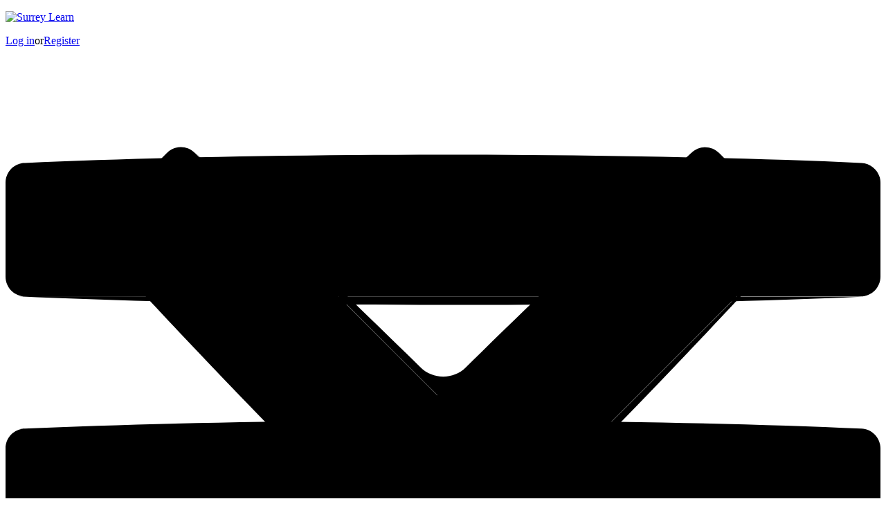

--- FILE ---
content_type: text/html; charset=utf-8
request_url: https://www.surreylearn.co.uk/courses/TEM_PWR_classroom
body_size: 3123
content:
<!DOCTYPE html><html lang="en"><head><meta http-equiv="Content-Type" content="text/html; charset=utf-8"><meta http-equiv="X-UA-Compatible" content="IE=edge"><meta name="viewport" content="width=device-width, initial-scale=1.0"><meta charset="utf-8"><title>The Experienced Manager - Positive Working Relationships (Classroom) - Surrey Learn</title><link rel="stylesheet" href="https://use.typekit.net/jot8ygd.css"><link rel="stylesheet" type="text/css" media="screen" href="https://www.surreylearn.co.uk/res/display/default/css/styles.1734443370.css"><link rel="stylesheet" href="/res/display/default/css/print.css" media="print"><script type="text/javascript" defer src="/res/display/default/js/menu.js"></script><script src="/res/Core/jslib/jquery/1.8.2/jquery-1.8.2.min.js" type="text/javascript"></script><link rel="apple-touch-icon" sizes="180x180" href="/res/favicons/apple-touch-icon.png"><link rel="icon" type="image/png" sizes="32x32" href="/res/favicons/favicon-32x32.png"><link rel="icon" type="image/png" sizes="16x16" href="/res/favicons/favicon-16x16.png"><link rel="manifest" href="/res/favicons/site.webmanifest"><link rel="mask-icon" href="/res/favicons/safari-pinned-tab.svg" color="#362754"><link rel="shortcut icon" href="/res/favicons/favicon.ico"><meta name="msapplication-TileColor" content="#362754"><meta name="msapplication-config" content="/res/favicons/browserconfig.xml"><meta name="theme-color" content="#ffffff"></head><body><header id="masthead"><div><p class="brand"><a href="https://www.surreylearn.co.uk/"><img src="/res/display/default/chrome/surreylearn.svg" alt="Surrey Learn"></a></p><div><p class="account"><a href="https://www.surreylearn.co.uk/login">Log in</a><span>or</span><a href="https://www.surreylearn.co.uk/login/register">Register</a></p><p class="menu" id="nav-toggle"><a href="#nav"><svg viewBox="0 0 642 642"><path class="hamburger" d="M10 77.1h2.1c.4-.1.9-.1 1.4-.2l-3.5.2zm618-.2h-614.5c-.4 0-.9.1-1.4.2-6.9 1.1-12.1 7.1-12.1 14.3v69c0 8 6.5 14.5 14.5 14.5h613c8 0 14.5-6.5 14.5-14.5v-69c0-7.8-6.2-14.2-14-14.5zm-307-6c-116.7 0-223.6 2.3-306.8 6h613.5999999999999c-83.2-3.7-190.1-6-306.8-6zm-311 104c83.8 3.9 192.4 6.2 311 6.2 116.8 0 223.8-2.2 307-6l-618-.2zM10 272.1h2.1c.4-.1.9-.1 1.4-.2l-3.5.2zm618-.2h-614.5c-.4 0-.9.1-1.4.2-6.9 1.1-12.1 7.1-12.1 14.3v69c0 8 6.5 14.5 14.5 14.5h613c8 0 14.5-6.5 14.5-14.5v-69c0-7.8-6.2-14.2-14-14.5zm-307-6c-116.7 0-223.6 2.3-306.8 6h613.5999999999999c-83.2-3.7-190.1-6-306.8-6zm-311 104c83.8 3.9 192.4 6.2 311 6.2 116.8 0 223.8-2.2 307-6l-618-.2zM10 467.1h2.1c.4-.1.9-.1 1.4-.2l-3.5.2zm618-.2h-614.5c-.4 0-.9.1-1.4.2-6.9 1.1-12.1 7.1-12.1 14.3v69c0 8 6.5 14.5 14.5 14.5h613c8 0 14.5-6.5 14.5-14.5v-69c0-7.8-6.2-14.2-14-14.5zm-307-6c-116.7 0-223.6 2.3-306.8 6h613.5999999999999c-83.2-3.7-190.1-6-306.8-6zm-311 104c83.8 3.9 192.4 6.2 311 6.2 116.8 0 223.8-2.2 307-6l-618-.2z"></path><path class="close" d="M394.6 325.3l181 181c-43.8-48-98.8-105.9-160.4-168.6-9.1-9.2-9.1-24 0-33.3 60.3-61.4 114.3-118.2 157.7-165.7l-178.2 178.1s0-.1-.1-.1l177.8-177.8c5.7-5.7 5.7-14.8 0-20.5l-48.8-48.8c-5.5-5.5-14.5-5.7-20.1-.3l-.2.1c-47.4 43.3-104.2 97.3-165.5 157.5-9.2 9.1-24 9.1-33.3 0-61.5-60.3-118.3-114.4-165.8-157.8l178.2 178.3s-.1 0-.1.1l-177.9-177.9c-5.7-5.7-14.8-5.7-20.5 0l-48.8 48.8c-5.5 5.5-5.7 14.5-.3 20.1l.1.2c43.4 47.4 97.3 104.3 157.7 165.7 9.1 9.2 9.1 24 0 33.3-60.3 61.3-114.3 118.2-157.7 165.6l-.5.5-2.3 2.6 1.5-1.5c-4.1 5.7-3.5 13.6 1.5 18.7l48.8 48.8c5.7 5.7 14.8 5.7 20.5 0l177.9-177.9.1.1-181.2 181c48.1-43.8 106-98.9 168.8-160.5 9.2-9.1 24-9.1 33.3 0 61.3 60.3 118.1 114.2 165.5 157.5l.5.5 2.6 2.3-1.5-1.5c5.7 4.1 13.6 3.5 18.7-1.5l48.8-48.8c5.7-5.7 5.7-14.8 0-20.5l-177.8-177.8zm-4.3-4.3h.1-.1z"></path></svg></a></p></div><nav id="nav"><ul><li><a href="https://www.surreylearn.co.uk/login/register">Register</a></li><li><a href="https://www.surreylearn.co.uk/slp">We are the Surrey Learn Partnership</a></li><li><a href="https://www.surreylearn.co.uk/courses">View and Book Courses</a></li><li><a href="https://www.surreylearn.co.uk/calendar">Training Course Calendar</a></li><li><a href="https://www.surreylearn.co.uk/stog-testimonials">Testimonials</a></li><li><a href="https://www.surreylearn.co.uk/portal">e-Learning Portal</a></li><li><a href="https://www.surreylearn.co.uk/faq">Questions and answers</a></li><li><a href="https://www.surreylearn.co.uk/userguide.pdf">User Guide</a></li><li><a href="https://www.surreylearn.co.uk/contact-us">Contact us</a></li><li><a href="https://www.surreylearn.co.uk/login">Log in</a></li></ul></nav></div></header><main>

<section class="title">
	<div>
		
			<p class="icon">
				<img alt="" src="/res/display/default/chrome/blobs/management-development.svg">
				<img class="icon" alt="" src="/res/display/default/chrome/management-development.svg">
			</p>
		
		<p class="breadcrumb">
			<a href="https://www.surreylearn.co.uk/courses">Courses</a>
		</p>
		<h1>The Experienced Manager - Positive Working Relationships (Classroom)</h1>
		
	</div>
</section>

<section class="grey details">
	<div>
		<div>
			<h2>Category</h2>
			<p>Management Development</p>
		</div>
		
		<div>
			<h2>Audience</h2>
			<div class="tc">
				<p>Managers with experience who need the opportunity to refresh their management skill-set. </p>


			</div>
		</div>
		
			<div>
				<h2>Duration</h2>
				<p>2.5 days (not necessarily consecutive) + pre-event self-study assignment. NB. You must be able to attend the whole programme.</p>
			</div>
		
		
			<div>
				<h2>Delegate rate</h2>
				<p>Approximately £300 per complete programme per delegate. The final charge (and late cancellation fee) depends on how many delegates book.</p>
			</div>
		
	</div>
</section>

<section class="objectives tc">
	<div>
		<h4 class="Body"><strong>Programme Aims</strong></h4>
<p>To provide participants with an understanding of the importance of positive relationship at work and how developing their emotional intelligence can help in achieving more positive engagement and transactions.</p>
<h4 class="Body"><strong>Programme Objectives</strong></h4>
<p class="Body">On completion of this programme, you will be able to:</p>
<ul>
<li>Explain the importance of emotional intelligence in building positive relationships at work</li>
<li>Explain the importance of self-awareness in building our emotional intelligence and how we can enhance this by encouraging and being receptive to feedback</li>
<li>Explain how rapport can help build trust and the opportunity to influence others</li>
<li>Explain the importance of questioning and listening skills in building rapport</li>
<li>Describe how our ‘self-talk’ or our conscious biases (our beliefs) can influence the way we respond to people and the unconscious messages we send</li>
<li>Recognise how people’s ‘life positions’ can influence their communication and how this can, inadvertently, lead to conflict</li>
<li>Explain the impact of ‘ego states’ on our ability to communicate effectively and influence others</li>
<li>Define different types of conflict</li>
<li>Use assertive approaches to avoid or mitigate the effects of dysfunctional conflict</li>
<li>Give feedback in a way that raises the recipient’s awareness without damaging confidence</li>
<li>Receive feedback in a positive way to help increase our self-awareness and competence</li>
<li>Develop coaching skills to support positive relationships at work</li>
</ul>
<ul>
<li>Define the attributes of an emotionally intelligent leader and identify what more you need to do to enhance your own emotional intelligence.</li>
</ul>
	</div>
</section>

<section class="tc">
	<div>
		<h4>The Positive Working Relationships programme is in two parts: A pre-course self-study assignment and a two and a half-day workshop.</h4>
<h4>A Foundation for Positive Relationships</h4>
<ul>
<li>Self-Awareness</li>
<li>Building Trust and Influencing Others</li>
<li>Self-Management</li>
<li>Awareness of Others</li>
<li>Handling Conflict</li>
<li>Giving and Receiving Feedback</li>
<li>Coaching Skills to Support Positive Relationships</li>
<li>The Emotionally Intelligent Leader</li>
</ul>






	</div>
</section>

<section class="grey curved dates">
	<div>
		<h2 class="icon"><img src="/res/display/default/chrome/dates.svg" alt="Dates"></h2>

		
		
			<p>No dates are currently scheduled for this course.</p>
		
		

		

			

				

					<p class="s_dates_interest"><a class="btn" href="https://www.surreylearn.co.uk/courses/waitinglist?course=71667FB8-4384-11EF-A072-8C30603B7B52">Join the waiting list</a></p>

				

			

		

		

	</div>
</section></main><footer><div><ul><li><a href="https://www.surreylearn.co.uk/accessibility">Accessibility</a></li><li><a href="https://www.surreylearn.co.uk/privacy">Privacy</a></li><li><a href="https://www.surreylearn.co.uk/userguide.pdf">User guide</a></li><li><a href="https://www.surreylearn.co.uk/contact-us">Contact us</a></li></ul><p class="brand"><img src="/res/display/default/chrome/surreylearn-white.svg" alt="Surrey Learn"></p></div></footer><script defer src="https://static.cloudflareinsights.com/beacon.min.js/vcd15cbe7772f49c399c6a5babf22c1241717689176015" integrity="sha512-ZpsOmlRQV6y907TI0dKBHq9Md29nnaEIPlkf84rnaERnq6zvWvPUqr2ft8M1aS28oN72PdrCzSjY4U6VaAw1EQ==" data-cf-beacon='{"version":"2024.11.0","token":"dd6a448cd8c345419e662ffc98a48c57","r":1,"server_timing":{"name":{"cfCacheStatus":true,"cfEdge":true,"cfExtPri":true,"cfL4":true,"cfOrigin":true,"cfSpeedBrain":true},"location_startswith":null}}' crossorigin="anonymous"></script>
</body></html>
